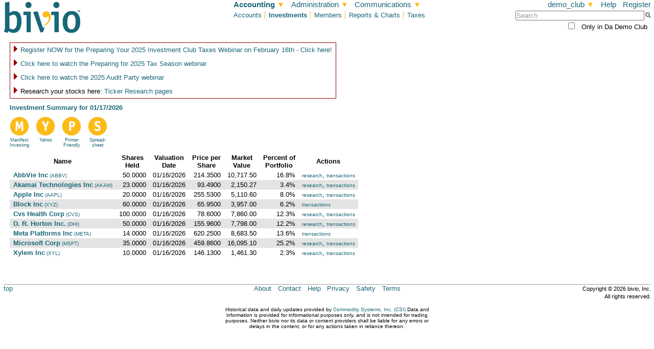

--- FILE ---
content_type: text/html
request_url: https://www.bivio.com/demo_club/accounting/investments
body_size: 15140
content:
<!DOCTYPE html>
<html><head>
<title>Investments - demo_club - bivio Investment Clubs - bivio.com</title><link href="/i/favicon.ico" rel="shortcut icon" type="image/x-icon" /><meta content="telephone=no" name="format-detection" /><link href="/f/css/bootstrap.css" rel="stylesheet" type="text/css" /><meta content="website" property="og:type" /><meta content="bivio" property="og:site_name" /><meta content="https://www.bivio.com/demo_club/accounting/investments" property="og:url" /><style type="text/css">
<!--
/* Copyright (c) 2007-2009 bivio Software,Inc.  All Rights Reserved. */
blockquote,body,dd,div,dl,dt,fieldset,form,h1,h2,h3,h4,h5,h6,input,li,ol,p,pre,td,textarea,th,ul {font-size:100%; padding:0; margin:0;
}
abbr,acronym,fieldset,img {border:0; border-style:none;
}
address,button,caption,cite,code,dfn,em,input,optgroup,optgroup,option,select,strong,textarea,th,var {font-family:inherit; font-size:inherit; font-style:inherit; font-weight:inherit;
}
caption,td,th {text-align:left; font-weight:normal;
}
ol {margin-left:2.5em; list-style-type:decimal;
}
pre {white-space:pre; line-height:100%;
}
table {border-collapse:collapse; border-spacing:0;
}
ul {margin-left:2.5em; list-style-type:disc;
}
a {color:#196678; text-decoration:none;font-weight:normal;font-style:normal;white-space:normal;text-transform:none;font-size:100%;text-align:left;
}
a:hover {color:#CC9900; text-decoration:underline;
}
body {font-family:Verdana,Arial,Helvetica,Geneva,SunSans-Regular,sans-serif; color:#000000; font-size:small; margin-top:0; margin-bottom:0; margin-right:.5em; margin-left:.5em; min-width:50em;
background-color:#FFFFFF;
}
caption {font-weight:bold; text-align:center;
}
code {font-family:"Courier New",Courier,monospace,fixed; font-size:120%;
}
em {font-style:italic;
}
h1,h2,h3,h4,h5,h6 {margin:1ex 0 .5ex 0;
}
h1 {font-size:140%; font-weight:bold;
}
h2 {font-size:130%; font-weight:bold;
}
h3 {font-size:120%; font-weight:bold;
}
h4 {font-size:110%; font-weight:bold;
}
h5 {font-size:100%; font-weight:normal;
}
h6 {font-size:100%; font-weight:normal;
}
p {margin-bottom:1ex;
}
strong {font-weight:bold;
}
table {text-align:left;
}
th {font-weight:bold; text-align:center; padding:.5em;
}
th>a:link,th>a:visited,th>a:active,th>a:hover {font-weight:bold; text-align:center;
}
ol.none,ul.none {list-style-type:none;
}
.left {text-align:left;
}
.acknowledgement {margin:auto;
text-align:center;
margin-bottom:2ex;
}
.acknowledgement .text {border:2px solid;
border-color:#000000;
padding:.5em;
text-align:center;
}
.acknowledgement .text a,div.empty_list a,div.page_error a,form .desc a,form .field_err a,form .form_prose a,form .label_err a,form .label_ok a
form .sep a {text-decoration:underline;
}
.b_align_n {text-align:center;
vertical-align:top;
}
.b_align_ne {text-align:right;
vertical-align:top;
}
.b_align_e {text-align:right;
vertical-align:middle;
}
.b_align_se {text-align:right;
vertical-align:bottom;
}
.b_align_s {text-align:center;
vertical-align:bottom;
}
.b_align_sw {text-align:left;
vertical-align:bottom;
}
.b_align_w {text-align:left;
vertical-align:middle;
}
.b_align_nw {text-align:left;
vertical-align:top;
}
.b_align_n {text-align:center;
vertical-align:top;
}
.b_align_center {text-align:center;
}
.b_align_left {text-align:left;
}
.b_align_right {text-align:right;
}
.b_align_top {vertical-align:top;
}
.b_align_bottom {vertical-align:bottom;
}
.b_literal {white-space:pre-wrap;
}
.trailer {margin:1ex 0;
}
.field .checkbox {padding:0;
margin:0;
}
span.checkbox_label {margin:.5em;
}
td.checkbox {text-align:center;
}
.acknowledgement,.err_title,.field_err,form .desc {width:30em;
}
form .desc,.byline,.msg .forward {margin:.1em 0 0 0;
font-size:85%;
color:#196678;
}
form table.simple {text-align:center;
}
form table.simple td.field  {text-align:left;
vertical-align:top;
}
td.label {vertical-align:top;
}
.field_err,.label_err,.err_title,.err {color:#990000;
}
form .err,form .err_title {font-weight:bold;
}
form .err_title {margin-bottom:1ex;
}
form .field_err {color:#990000; font-size:80%; text-decoration:none;font-weight:normal;font-style:normal;white-space:normal;text-transform:none;font-size:100%;text-align:left;
}
.simple .label_ok,.simple .label_err,.simple .field,form .label_ok,form .label_err,form .field {padding-top:1ex;
padding-bottom:0.5em;
}
form .footer {font-style:italic; font-size:80%;
margin-bottom:1.0em;
}
.simple .label_ok,.simple .label_err,.simple .label,form .label_ok,form .label_err,form .label {text-align:right;
padding-right:.5em;
}
.simple .label_ok,form .label_ok {font-weight:bold; white-space:nowrap;
}
.label_err {vertical-align:middle;
font-style:italic; white-space:nowrap;
}
tr td .line_cell  {padding:0;
}
.list td,.paged_list td {padding:.5em;
}
.list td.paragraph_text,.paged_list td.paragraph_text {white-space:normal;
}
table.dock,table.header,table.footer,table.main {width:100%;
margin:auto;
}
table.dock {margin-top:0;
margin-bottom:1ex;
}
table.main {margin-top:1em;
margin-bottom:1em;
}
td.main_left,td.main_middle,td.main_center,td.main_right {vertical-align:top;
}
table.header {padding-bottom:1ex;
}
td.header_left a.su {background-color:#00FF00;
color:#FFFFFF; font-size:120%;
overflow:hidden;
display:block;
text-align:center;
white-space:normal;
vertical-align:middle;
}
td.header_left {background:url(/i/logo.gif) left no-repeat;
height:62px;
width:151px;
}
td.header_left .logo_su .logo {text-align:left;
display:block;
height:62px;
width:151px;
}
td.header_left .logo_su a.logo:hover {text-decoration:none;
}
td.dock_left {width:35%
}
td.dock_middle {width:30%
}
td.dock_right {width:35%
}
td.dock_center,td.dock_middle {text-align:center;
}
td.dock_right,.dock_right .task_menu {text-align:right;
}
td.dock_left,td.dock_center,td.dock_middle,td.dock_right {vertical-align:top;
}
table.dock a {color:#196678; font-size:120%; white-space:nowrap;
}
td.header_left {width:30%;
text-align:left;
}
td.header_right {width:30%;
text-align:right;
}
td.header_center,td.header_middle {width:40%;
vertical-align:top;
text-align:center;
}
td.header_right {vertical-align:top;
text-align:right;
}
td.footer_left {width:30%;
font-size:100%;
}
td.footer_right {width:30%;
text-align:right;
font-size:100%;
}
td.footer_center,td.footer_middle {width:40%;
}
td.header_center div.nav div.task_menu,td.header_middle div.nav div.task_menu {color:#196678; font-size:120%;
text-align:center;
}
td.header_right {vertical-align:top;
text-align:right;
}
div.main_bottom,div.main_top,div.main_body {width:100%;
}
div.main_top {text-align:right;
}
div.main_top .task_menu,div.main_top .pager {text-align:right;
}
div.main_bottom .pager,div.main_bottom .task_menu {text-align:left;
}
table.footer .task_menu,div.tools .task_menu a,div.tools .task_menu,div.pager {white-space:nowrap; display:inline;
}
div.main_body {width:100%;
text-align:left;
margin-top:.5ex;
margin-bottom:1ex;
}
div.main_top div.topic,div.main_top div.byline,div.main_top div.byline2,div.main_top div.selector,div.main_top div.title {margin-bottom:.5ex;
text-align:left;
}
div.main_top .topic {color:#196678; font-weight:bold;
}
div.main_top div.byline,div.main_top div.byline2  {font-weight:bold;
}
div.main_top div.title {color:#196678; font-weight:bold;
}
div.main_top div.tools {text-align:right;
float:right;
}
div.main_top div.selector {text-align:left;
}
div.alphabetical_chooser {display:inline;
margin-right:1em;
}
.task_menu .selected,.alphabetical_chooser .selected {font-weight:bold;
}
table.footer {}
td.footer_right {text-align:right;
vertical-align:top;
}
td.footer_left {text-align:left;
vertical-align:top;
}
div.want_sep,.task_menu a.want_sep,.pager .next,.pager .list,.alphabetical_chooser a.all,.dock .want_sep,.header_right .want_sep,.tools span.want_sep,.tools div.sep {padding-left:.3em;
margin-left:.3em;
border-left:1px solid;
border-color:#FEBA17;
}
.alphabetical_chooser a.want_sep {margin-left:.2em;
}
.selector,.task_menu_wrapper {position:relative;
}
div.task_menu_wrapper,.tools div.sep {display:inline;
}
.b_prose p,p.b_prose,.prose p,p.prose {margin:1ex 0 1ex 0;
}
.form_prose,.list_prose,.paged_list .empty {text-align:left;
width:40em;
padding-bottom:.5ex;
}
.b_word_break_all {word-break:break-all;
}
form .sep {text-align:left;
font-weight:normal;
padding:.5ex 0 1.5ex 0;
border-top:1px solid;
border-color:#FEBA17;
}
.warn {color:#990000; font-style:italic;
}
.empty_list,.page_error {border:2px solid;
border-color:#990000;
padding:.5em;
width:30em;
text-align:center;
}
pre .text {font-family:"Courier New",Courier,monospace,fixed; font-size:120%;
}
.pager .next,.pager .prev,.pager .list {}
.pager .off {color:#999999;
}
.pager .selected {font-weight:bold;
}
.pager .num {padding-left:0.3em;
}
.tree_list {margin:0;
}
.tree_list .node,.tree_list .node a {white-space:nowrap;
}
.tree_list .node .name {padding-left:4px;
white-space:nowrap;
color:#196678; text-decoration:none;font-weight:normal;font-style:normal;white-space:normal;text-transform:none;font-size:100%;text-align:left;
}
.tree_list .node .sp {padding-left:20px;
}
.tree_list td {padding:.3ex .8em;
}
.b_even_row {background-color:#E4E4E4;
}
.b_odd_row {background-color:#FFFFFF;
}
p {text-align:left;
}
.paged_detail table {padding-top:.5em;
}
.paged_detail td {padding-bottom:1em;
}
.byline,.byline2 {white-space:nowrap;
}
td.item {text-align:left;
}
td.amount_cell {text-align:right;
white-space:nowrap;
}
div.dd_link {font-size:120%; white-space:nowrap;
}
div.dd_menu {display:inline;
position:absolute;
top:3ex;
left:0;
visibility:hidden;
background-color:#FFFFFF;
border:1px solid;
border-color:#196678;
width:15em;
z-index:1000;
}
.tools div.dd_menu a,div.dd_menu a,.tools div.dd_menu a.want_sep,div.dd_menu a.want_sep {background:none;
margin-left:0;
padding:0 .2em;
border-left:none;
}
.tools div.dd_menu a,div.dd_menu a {display:block;
padding:0 .2em;
color:#196678; text-decoration:none;font-weight:normal;font-style:normal;white-space:normal;text-transform:none;font-size:100%;text-align:left;
background-color:#FFFFFF;
text-decoration:none;
text-align:left;
font-weight:normal;
}
div.dd_visible {visibility:visible;
}
div.dd_hidden {visibility:hidden;
}
.tools div.dd_menu a:hover,div.dd_menu a:hover {background-color:#196678;
color:#FFFFFF;
text-decoration:none;
}
input.cb_text {padding-right:20px;
}
input.cb_text::-ms-clear {display:none;
}
div.cb_arrow {cursor:pointer;
display:inline;
position:absolute;
border:1px outset;
border-color:#196678;
color:#000000;
-webkit-user-select:none;
-moz-user-select:none;
border:none;
position:relative;
left:-20px;
white-space:nowrap;
}
div.cb_menu {display:inline;
position:absolute;
visibility:hidden;
background-color:#FFFFFF;
border:1px solid;
border-color:#196678;
width:15em;
max-height:10em;
overflow:auto;
z-index:1000;
padding:0.2ex 0.5ex;
}
div.cb_selected {background-color:#196678;
color:#FFFFFF;
text-decoration:none;
}
div.b_rounded_box {-webkit-border-radius:3px;
-moz-border-radius:3px;
-ms-border-radius:3px;
-o-border-radius:3px;
border-radius:3px;
padding:1ex 1em;
}
form input.disabled {color:#999999;
}
form input.enabled {color:#000000;
}
a.b_thumbnail_popup {border:1pt solid white;
position:relative;
}
a.b_thumbnail_popup:hover {border:1pt solid blue;
}
.b_hide {display:none;
}
img.b_clear_dot {border:none;
width:1px;
height:1px;
}
span.b_progress_img {display:block;
float:left;
border:1px solid;
border-color:#FEBA17;
width:10em;
}
.b_progress_bar span.b_text {padding-left:1em;
}
.b_progress_img img.b_clear_dot {height:1em;
background-color:#196678;
}
span.b_sort_arrow {color:#FEBA17;
}
.italics,.italic {font-style:italic;
}
.bold {font-weight:bold;
}
.underline {text-decoration:underline;
}
span.b_abtest a {margin-left:.5em;
}
span.b_abtest a.selected {font-weight:bold;
}
div.b_mobile_toggler span.selected {font-weight:bold;
}
div.b_mobile_toggler a {}
a.list_action {font-size:85%;
}
img.date_picker {position:relative;
bottom:-0.5ex;
left:0.3ex;
}
div.b_dp_hidden {display:none;
}
div.b_dp_visible {display:block;
}
div.b_dp_month {border:1px solid #888;
background-color:#fff;
font-size:100%;
cursor:default;
position:absolute;
right:-16px;
-webkit-touch-callout:none;
-webkit-user-select:none;
-khtml-user-select:none;
-moz-user-select:none;
-ms-user-select:none;
user-select:none;
}
div.b_dp_holder {display:inline;
position:relative;
left:0.3ex;
z-index:1000;
}
div.b_dp_holder td {padding:0;
margin:0;
}
div.b_dp_cell {padding:0.5ex 1.0ex;
background-color:#fff;
font-size:85%;
text-align:center;
cursor:default;
}
div.b_dp_month_label {background-color:#fff;
font-weight:bold;
font-size:100%;
cursor:default;
}
div.b_dp_arrow {background-color:#ddd;
font-size:100%;
cursor:pointer;
}
div.b_dp_arrow:hover {background-color:#bbb;
}
div.b_dp_dow {background-color:#777;
color:#fff;
}
div.b_dp_active_day:hover {background-color:#bbf;
cursor:pointer;
color:#fff;
}
div.b_dp_weekend {background-color:#e7e7e7;
}
div.b_dp_in_month {width:2ex;
}
div.b_dp_not_in_month {color:#aaa;
font-style:italic;
}
div.b_dp_inactive_day {color:#d2d2d2;
cursor:default;
}
div.b_dp_today {outline:1px solid #f00;
}
div.b_dp_selected {background-color:#88f;
color:#fff;
}
div.blog_title {color:#196678; font-weight:bold;
margin-bottom:1ex;
}
div.blog {margin-left:3em;
}
div.blog div.text {text-align:left;
width:50em;
}
div.blog div.list div.heading {font-size:100%; font-weight:bold;
text-align:left;
margin:1ex 0 0 0;
}
div.blog_byline .blog_img {margin-right:1em;
float:left;
}
div.blog_byline .blog_author {color:#666666;
float:left;
}
div.blog_byline .clear {clear:both;
}
table.b_month_calendar {border:1px solid;
width:70em;
border-color:#DDDDDD;
}
.b_month_calendar td {vertical-align:top;
width:5em;
padding:.5em;
border:1px solid;
border-color:#DDDDDD;
}
.b_month_calendar th {font-size:85%; text-align:center; padding:0 0 .5ex 0;
background-color:#FFFFFF;
}
.b_month_calendar .b_date_this_month,.b_month_calendar .b_date_other_month {background-color:#FFFFFF;
}
.b_month_calendar .b_date_other_month {background-color:#E6E6E6;
}
.b_month_calendar .b_day_of_month {display:block;
float:left;
margin-bottom:.5em;
font-weight:bold;
}
.b_month_calendar .b_date_other_month .b_day_of_month {color:#808080;
}
.b_month_calendar .b_is_today .b_day_of_month {border:1px solid;
border-color:#FF8888;
}
.b_month_calendar a.b_event_name {display:block;
padding-left:2.5em;
font-size:85%; text-align:left;
}
.b_list_calendar td.b_datetime {white-space:nowrap;
}
a.b_day_of_month_create,a.b_day_of_month_create:visited,a.b_day_of_month_create:link {display:block;
margin:auto;
width:5em;
padding:.5ex .5em;
color:#FFFFFF; font-size:85%; text-decoration:none; white-space:nowrap;
text-align:center;
}
.b_date_other_month a.b_day_of_month_create,.b_date_other_month a.b_day_of_month_create:visited,.b_date_other_month a.b_day_of_month_create:link {color:#E6E6E6;
}
a.b_day_of_month_create:active,a.b_day_of_month_create:hover,.b_date_other_month a.b_day_of_month_create:active,.b_date_other_month a.b_day_of_month_create:hover {color:#CC9900; font-size:85%; text-decoration:none; white-space:nowrap;
}
.hidden_file_field {display:none;
}
.visible_file_field {display:table-row;
}
.msg {margin-top:1ex;
margin-bottom:1ex;
}
.msg_sep {height:3ex;
}
.msg .text_plain {font-family:"Courier New",Courier,monospace,fixed; font-size:120%;
}
.msg pre {white-space:pre-line;
}
.msg .attachment {margin-top:2ex;
border-top:1px dashed;
border-color:#FEBA17;
padding-top:1ex;
}
.msg .attachment .download .label {margin-right:.5em;
}
.msg .parts .forward,.msg .parts .byline {margin-top:1ex;
margin-bottom:1ex;
}
.msg .parts .byline {color:#000000; font-size:120%; font-weight:bold;
}
.msg .byline .date {display:inline;
}
.msg .parts {border-top:2px solid;
border-left:2px solid;
padding-left:1em;
padding-bottom:1em;
border-color:#196678;
}
.msg .parts .forward .label {padding-right:.5em;
}
.msg .parts {margin-bottom:1em;
}
.msg .actions .task_menu a.want_sep {background:none;
border:none;
padding-left:0;
margin-left:2em;
}
.msg .actions {background-color:#E4E4E4;
width:40em;
}
.msg .actions .rounded_box_body  {margin:1ex 1em;
}
.msg_compose .textarea .label {vertical-align:top;
}
td.b_msg_summary {width:50em;
}
.b_msg_summary div.b_excerpt {font-weight:normal; text-decoration:none; width:50em;
}
.b_msg_summary .byline,.b_msg_summary .date {display:inline;
}
.b_msg_summary span.author,.b_msg_summary div.date {padding-right:1em;
}
.b_msg_summary div.byline {font-weight:normal; text-decoration:none;
}
td.vote_count {text-align:center;
}
table.task_log .super_user {color:#00FF00;
}
div.user_state {vertical-align:top;
text-align:right;
display:inline;
white-space:nowrap;
}
div.user_state a {font-size:120%; white-space:nowrap;
}
.help_wiki {background-color:#6B9FEA;
}
.help_wiki table {font-size:100%;
}
.help_wiki .tools {text-align:right;
padding-top:.5ex;
padding-right:.5em;
float:right;
}
.help_wiki .tools a {font-size:95%;
}
.help_wiki .tools .edit {padding-right:.5em;
}
body.help_wiki_iframe_body {margin:0;
min-width:0;
font-size:small;
}
.help_wiki_iframe {background-color:#6B9FEA;
position:absolute;
visibility:hidden;
right:.5em;
width:41em;
z-index:1;
}
a.help_wiki_open,a.help_wiki_page,a.help_wiki_add {font-size:120%; white-space:nowrap;
}
.help_wiki .header {padding-bottom:.5ex;
font-size:140%; font-weight:bold; text-transform:uppercase;
}
.help_wiki .header,.help_wiki .help_wiki_body {text-align:left;
padding-right:.5em;
padding-left:.5em;
}
.help_wiki .footer {padding-top:.5ex;
padding-bottom:.5ex;
text-align:center;
}
.help_wiki .help_wiki_body {font-size:95%;
}
body.b_help_wiki td.main_right,body.b_help_wiki td.main_left {width:32em;
}
div.wiki {width:40em;
padding-top:.5ex;
padding-bottom:.5ex;
}
.wiki .b_prose,.wiki .prose {margin:1ex 0 1ex 0;
}
.same,.different {width:100%;
float:left;
position:relative;
}
.same {background-color:#F2F2F2;
}
.different {padding:1ex 0 0 0;
background-color:#E6E6E6;
}
.different .top {padding:1ex 0 1ex 0;
background-color:#FFFF99;
}
.different .bottom {padding:1ex 0 1ex 0;
background-color:#33FF66;
}
div.b_main_errors {margin-left:1em;
}
div.b_main_errors * {color:#990000; font-weight:bold;
}
.b_main_errors .b_entity {margin-left:1em;
}
.b_main_errors .b_item {margin-left:2em;
}
.cke_toolbar {display:none;
}
td.header_right form.search {margin-top:1ex;
}
td.header_right form.search input.enabled,td.header_right form.search input.disabled  {padding-right:20px;
}
td.header_right form.search input.go {border:none;
position:relative;
left:-20px;
margin-right:-15px;
-moz-box-shadow:0px 0px 0px 0px;
-webkit-box-shadow:0px 0px 0px 0px;
box-shadow:0px 0px 0px 0px;
-webkit-border-radius:0px;
-moz-border-radius:0px;
-ms-border-radius:0px;
-o-border-radius:0px;
border-radius:0px;
vertical-align:text-bottom;
white-space:nowrap;
}
form.search div.b_realm_only {padding-top:.5ex;
text-align:right;
}
form.search div.b_realm_only input {margin-right:.5em;
}
table.b_search_results td a:hover span.title {color:#CC9900; text-decoration:underline;
}
table.b_search_results td a span.title {display:block;
margin-bottom:.3ex;
color:#000000; font-weight:bold;
}
table.b_search_results td a span.excerpt {display:block;
margin-bottom:.5ex;
color:#000000; font-weight:normal; text-decoration:none; width:50em;
}
table.b_search_results td div.byline {margin-bottom:1ex;
color:#666666; font-weight:normal; text-decoration:none;
}
table.b_search_results td div.byline span.author {margin-right:1em;
}
table.b_search_results div.date {display:inline;
margin-right:1em;
}
table.b_search_results div.uri {display:inline;
margin-right:1em;
}
table.b_search_results tr.b_even_row,table.b_search_results tr.b_odd_row {background-color:#FFFFFF;
}
.NO-MATCH div.main_top div.title {display:none;
}
div.main_body {min-height:300px;
}
th {padding:.3ex .5em;
}
textarea {padding-left:1px;
}
td.dock_left a.su {background-color:#00FF00;
color:#FFFFFF; font-size:120%;
overflow:hidden;
display:block;
text-align:center;
white-space:normal;
vertical-align:middle;
}
td.dock_left {padding-top:5px;
background:url(/i/logo.gif) left no-repeat;
height:62px;
width:151px;
}
td.dock_left .logo_su .logo {text-align:left;
display:block;
height:62px;
width:151px;
}
td.header_left {display:none;
}
td.dock_left .logo_su a.logo:hover {text-decoration:none;
}
table.dock .want_sep {padding-left:.5em;
margin-left:.5em;
border:none;
}
td.dock_left,td.dock_right {width:25%;
white-space:nowrap;
}
td.dock_center {width:50%;
margin:auto;
text-align:center;
}
td.dock_center div.task_menu {text-align:center;
white-space:nowrap;
}
td.dock_center div.task_menu a {white-space:nowrap;
}
form.search {margin-top:.5ex;
}
td.main_left,td.main_center,td.main_right {padding:0 1em;
}
div.main_bottom {clear:both;
}
td.footer_right,td.footer_center,td.footer_left {padding-bottom:7ex;
}
td.s_size,td.s_date {text-align:right;
white-space:nowrap;
}
td.s_form_value {white-space:nowrap;
}
.s_normal_wrap {white-space:normal; !important
}
td.s_form_label {text-align:right;
vertical-align:top;
white-space:nowrap;
}
table.s_wide_table {border:none;
padding:0;
width:100%;
}
td.s_top_cell {vertical-align:top;
}
td.list_action,.s_smaller {font-size:80%;
}
.s_bold {font-weight:bold;
}
table.s_rfc822_header td {padding-bottom:.5ex;
}
table.s_rfc822_header td.s_name {vertical-align:top;
padding-right:.5em;
font-size:80%; text-align:right;
}
table.s_rfc822_header td.s_value {vertical-align:top;
font-weight:bold; font-size:80%; text-align:left;
}
div.s_mail_text_plain {width:40em;
white-space:pre-wrap;
}
td.s_mail_part {padding-top:1ex;
padding-bottom:2ex;
}
td.s_attachment_ops {border-top:1px solid;
border-color:#FEBA17;
}
td.s_attachment_ops td {padding-right:.5em;
padding-top:.5ex;
}
td.s_attachment_ops td.s_download,td.s_attachment_ops td.want_sep {border-left:.2ex solid;
border-color:#FEBA17;
padding-left:.5em;
}
td.s_attachment_ops
th.s_left_heading,th.s_left_heading a {text-align:left;
white-space:nowrap;
}
td.s_name,td.s_name a,td.s_list_actions,td.s_list_actions a {white-space:nowrap;
}
table.s_footer_grid {width:100%;
}
td.s_footer_middle table.s_footer_middle {border-top:solid 1px;
border-color:#999999;
}
tr.s_footer_preferences {width:100%;
}
td.s_footer_preferences {white-space:nowrap;
padding:2ex 0 1ex 0;
}
td.s_edit_preferences {white-space:nowrap;
padding-right:2em;
}
table.s_edit_preferences {padding:5px;
}
td.s_top_holdings {text-align:left;
white-space:nowrap;
}
td.s_footer_bottom table {width:100%;
margin-top:1ex;
}
.s_footer_bottom .s_footer_copyright {width:50%;
text-align:right;
white-space:nowrap;
}
td.s_footer_data_disclaimer {padding-top:2ex;
width:100%;
}
div.s_data_disclaimer {font-size:80%;
width:40em;
text-align:center;
margin:auto;
}
.s_footer_middle .s_footer_copyright {width:35%;
text-align:right;
white-space:nowrap;
}
td.s_footer_middle table {width:100%;
margin-top:.5ex;
}
td.s_footer_middle a.s_footer_menu {margin-right:1em;
}
td.s_footer_middle table td.s_footer_links {vertical-align:top;
text-align:center;
margin:auto;
width:50%;
}
td.s_footer_middle .s_footer_links a {white-space:nowrap;
margin-left:.5em;
margin-right:.5em;
}
td.s_footer_middle td.s_footer_copyright,td.s_footer_middle td.s_footer_top_link {vertical-align:top;
width:25%
}
td.s_footer_middle td.s_footer_copyright {white-space:nowrap;
text-align:right;
}
div.s_page_heading {display:inline;
color:#196678; font-weight:bold;
}
div.s_quota_bar {float:right;
}
span.s_menu_moved {font-size:140%;
}
td.header_center {text-align:center;
}
table.s_table,table.s_multi_columned {margin:left;
}
table.s_multi_columned td {padding:1ex;
}
.s_realm_name {color:#196678; font-weight:bold;
}
.s_realm_chooser_text {}
.s_detail_chooser {color:#196678; font-weight:bold;
}
body.s_report div.main_body table td,body.s_report div.main_body table th,table.s_table th,table.s_table td {padding:.4ex .5em .4ex .5em;
}
table.s_descriptive_page,div.s_descriptive_page {width:50em;
}
table.s_tax_heading {width:60em;
}
div.main_top div.title div.s_attachment_title {color:black;
}
body.s_report div.main_body table.s_attachment_table td {padding:0;
}
table.s_tax_heading td {padding-bottom:1ex;
}
table.s_descriptive_page textarea {white-space:pre-wrap;
}
table.s_descriptive_page p,table.s_descriptive_page blockquote {padding-bottom:1ex;
}
table.s_page_main,table.s_page_with_profile {width:100%;
}
td.s_page_main,td.s_profile_box {vertical-align:top;
}
td.s_page_main {padding-right:2em;
}
td.s_scene_cell {text-align:left;
vertical-align:top;
width:100%;
padding-bottom:1.5ex;
}
td.s_scene_cell table.s_realm_notice_list {border:1px solid;
border-color:#990000;
text-align:center;
}
td.s_scene_cell table.s_realm_notice_list td.s_item {padding:1ex .5em 1ex 0;
}
td.s_scene_cell table.s_realm_notice_list td.s_indicator {padding-left:.5em;
width:7px;
}
table.s_realm_notice_list td {padding-right:0.5em;
}
table.s_realm_notice_list tr.b_even_row {background-color:#FFFFFF;
}
a.s_bivio_buck_ad {font-size:120%;
display:block;
margin-bottom:1ex;
}
td.s_profile_box {width:10em;
border:1px solid;
border-color:#FEBA17;
padding:1ex 1em;
}
div.s_profile_title {color:#196678; font-weight:bold; font-size:120%; text-align:center;
margin-bottom:.5ex;
}
div.s_disclaimer {width:40em;
margin:0 5em;
text-align:center;
color:#009999; font-size:80%;
}
div.s_profile_bio {margin:1ex 0;
}
table.s_single_ledger td {padding:3px;
}
div.s_mail_support_item,table.s_task_grid,div.s_task_list_item {margin-left:1.5em;
}
table.s_google_search td.s_google_icon {padding-right:1em;
}
td.s_google_search_input {width:13em;
}
div.s_mail_support_item {margin:1ex;
}
table.s_task_grid td {width:25%;
padding:.3ex;
}
td.s_task_grid_group a {font-weight:bold;
font-size:100%;
}
td.s_task_grid_action a {font-size:80%;
}
div.s_task_list_heading {margin-top:1ex;
color:#196678; font-weight:bold;
}
div.s_task_list_item {margin-top:1ex;
}
div.s_mail_support div.s_page_heading {margin-top:2ex;
}
div.s_heading {color:#196678; font-weight:bold;
margin-bottom:2ex;
}
div.s_mail_support div.s_header {margin-top:1ex;
}
table.s_form_fields {text-align:left;
}
span.s_error,td.s_error {color:#990000; font-weight:bold;
}
div.s_form_field_error {color:#990000; font-weight:bold;
}
table.s_action_grid td {padding:.5ex;
}
table.s_action_grid td.s_label {text-align:right;
}
table.s_action_grid td.s_value {text-align:left;
}
body.s_report div.main_body table.b_align_center {text-align:center;
margin:auto;
}
body.s_report td.dock_left {background:none;
height:auto;
width:auto;
color:#196678; font-weight:bold; font-size:120%;
}
body.s_report div.main_body table td.line_cell,td.s_scene_cell table.s_table td.line_cell {padding:0;
display:none;
}
tr.b_footer_row td {font-weight:bold;
}
span.dd_arrow {color:#FEBA17;
}
td.dock_center div.task_menu div.task_menu a {display:inline;
}
td.dock_center div.dd_menu {border:none;
width:auto;
background:none;
}
td.dock_center div.dd_menu a {display:block;
}
td.dock_center div.s_sub_menu div.task_menu a {padding:0 .5em 0 0;
margin:0;
}
td.dock_center div.s_sub_menu div.task_menu a.want_sep {border-left:.2ex solid;
border-color:#FEBA17;
padding-left:.5em;
}
td.dock_center div.want_sep div.task_menu {padding-left:.5em;
}
td.dock_center .task_menu .selected a.dd_link,td.dock_center .task_menu a.selected {font-weight:bold;
}
td.dock_center div.dd_menu a:hover {background-color:#FFFFFF;
color:#196678; text-decoration:underline;
}
div.s_action_bar a:hover {text-decoration:none;
}
table.s_action_bar {float:left;
}
table.s_action_bar td {vertical-align:top;
text-align:center;
padding-right:1em;
width:2em;
}
a.s_action_button {vertical-align:top;
}
a.s_action_button img {display:block;
margin:auto;
}
a.s_action_button span.s_text {display:block;
color:#196678; font-size:70%; white-space:normal; text-align:center;
}
div.s_prev_next_bar {vertical-align:top;
white-space:nowrap; text-align:right;
}
div.s_prev_next_bar span.want_sep {border-right:.2ex solid;
border-color:#FEBA17;
padding-right:.5em;
}
div.s_prev_next_bar a,div.s_prev_next_bar form {padding-left:.5em;
}
div.s_pager,div.s_pager form {display:inline;
}
div.s_pager input {margin:0 .5em;
}
a.s_action_button span.s_text {margin-top:.6ex;
color:#196678; font-size:70%; white-space:normal; text-align:center;
}
body {font-size:80%;
}
div.s_report_footnote {width:60em;
font-size:80%;
margin:1ex;
}
table.s_share_and_price td {padding-right:0.5em;
}
div.s_byline,div.s_subject {color:#196678; font-weight:bold;
}
table.s_report_list td {padding:0 1ex;
}
table.s_top_holdings,table.s_club_home_pages {margin-bottom:1em;
}
table.s_top_holdings td {padding:0 1em 0.5ex 0;
}
table.s_club_home_pages td {padding:0;
}
table.s_top_holdings .b_even_row,table.s_top_holdings .b_odd_row,table.s_club_home_pages .b_even_row,table.s_club_home_pages .b_odd_row {background-color:#FFFFFF;
}
div.f8949_review td.s_list_actions {vertical-align:top;
}
table.s_table .s_underline td {border-bottom:1px solid;
}
.s_subtotal {font-weight:bold;
text-align:right;
font-size:90%;
}
tr.s_subtotal td {font-weight:bold;
text-align:right;
}
tr.b_footer_row td select {font-weight:normal;
font-size:80%;
}
.b_super_user_feature {background-color:#00FF00;
color:black;
}
.defaultsink {position:absolute; left:-100%;
}
div.s_custom_submit {text-align:center;
}
table.s_tax_steps h3 {margin:0;
white-space:nowrap;
}
table.s_tax_steps tr.s_tax_step_disabled {color:#CCCCCC;
}
table.s_tax_steps td {padding-top:1em;
vertical-align:middle;
}
tr.s_tax_step_heading td {padding-right:1em;
}
td.s_tax_step_heading {width:100%;
}
table.s_tax_step_content {margin-left:4em;
width:38em;
}
table.s_tax_step_content td {padding:0.5em 0;
}
table.s_efile_option td {text-align:center;
}
table.s_efile_option_selected {background:#EAEAEA;
}
table.s_efile_extension {margin-left:2.5em;
}
.s_tax_step_arrow {margin-left:-2em;
}
.s_tax_step_arrow_large {font-size:150%;
}
.s_tax_step_arrow_placeholder {width:2.5em;
}
.s_choice_read_only {color:#999999;;
}
table.s_efile_pref_table td {margin:1em;
}
table.s_efile_pref_table td {padding:0.5em;
}
table.s_efile_pref_table div.s_heading {margin:2ex 0 0 0;
}
table.s_efile_pref_table div.standard_submit {padding:0.5em;
}
.s_service_note {font-style:italic;
}
.s_efile_states {font-weight:bold;
}
.s_efile_steps_header {font-size:105%;
}
a.s_efile_auth {margin-left:1.5em;
}
td.s_efile_auth_link {width:100%;
}
table.s_efile_acks td {padding:0.5em 1em 1em 0;
vertical-align:top;
text-align:left;
color:#990000;;
}
tr.s_efile_acks_title td {text-align:center;
}
div.s_efile_submission_card {padding:0.75em;
border-style:solid;
}
div.s_efile_in_progress {border-width:1px;
border-color:#999999;;
}
div.s_efile_accepted,.s_efile_delayed {border-width:2px;
border-color:#009999;;
}
div.s_efile_rejected {border-width:2px;
border-color:#D58A8A;;
}
div.s_efile_amend_card {padding:1em 1.5em;
border:2px dotted #999;
background:#f2f2f2;
}
table.s_efile_status td {padding:0.25em 0.75em;
}
table.s_efile_status td.s_status_field {white-space:nowrap;
}
table.s_efile_status td.s_status_value {width:100%;
}
table.s_efile_status td.s_efile_submission_type {font-weight:bold;
padding-bottom:1.5em;
}
span.s_efile_submission_status {font-weight:bold;
}
span.s_efile_in_progress {}
span.s_efile_accepted {color:#009999;;
}
span.s_efile_rejected {color:#990000;;
}
div.s_tax_selector {padding-right:0.5em;
padding-bottom:0.5em;
padding-top:1ex;
}
div.s_tax_selector select {text-align:right;
}
.s_hidden_field {display:none;
}
.simple td.label_ok {font-weight:normal;
}
.simple td.label_err {padding-top:2em;
font-style:normal;
color:inherit;
}
div.field_err {font-weight:bold;
}
blockquote {padding:1em 2ex;
}
div.popup div.wiki {width:40em;
}
div.s_social_links {text-align:center;
margin-bottom:3ex;
}
div.s_social_links img {border-radius:6px;
margin:1ex;
}
table.s_landing_page {width:70em;
}
div.s_landing_topquote {font-family:Arial,Helvetica,sans-serif;
font-size:xx-large;
font-style:italic;
font-weith:bold;
text-align:center;
margin:1ex 1em;
}
div.s_landing_heading {font-family:Arial,Helvetica,sans-serif;
font-size:large;
font-style:italic;
font-weith:bold;
text-align:center;
padding:5px 15px;
}
.s_landing_page form table {margin:0 auto;
}
div.s_slide_out {background-color:#FFFFFF;
padding:0 20px;
width:250px;
min-height:240px;
border:3px solid #156679;
border-radius:5px;
}
div.s_slide_out p {line-height:normal;
}
div.mlp_warning {background-color:#FFC4C4;
font-weight:bold;
display:inline;
}
.s_whats_this {white-space:nowrap;
}
div.s_option_info_link {margin-top:2em;
font-size:80%;
}
div.s_ny_popup {border:3px solid #156679;
border-radius:5px;
margin:2em;
padding:1em;
width:30em;
box-shadow:0 5px 5px grey;
}
div.s_ny_popup_button {text-align:right;
margin-right:2em;
}
span.s_highlight {background-color:yellow;
}
div.s_modal_header {border-radius:6px 6px 0 0;
background-color:#E4E4E4;
}
div.s_f8453 {position:relative;
font-family:monospace;
font-size:16px;
box-shadow:0 8px 12px 0 rgba(0,0,0,0.4),0 0 20px 0 rgba(0,0,0,0.4);
}
div.s_f8453_2022 {background-image:url(/i/f8453-PE-2022.png);
width:1150px;
height:1245px;
}
div.s_f8453_2023 {background-image:url(/i/f8453-PE-2023.png);
width:1150px;
height:1245px;
}
div.s_f8453_2024 {background-image:url(/i/f8453-PE-2024.png);
width:1150px;
height:1254px;
}
div.s_f8453_club_name {position:absolute;
left:40px;
top:184px;
}
div.s_f8453_club_ein {position:absolute;
left:1012px;
top:184px;
}
div.s_f8453_gross_receipts {position:absolute;
left:1096px;
top:256px;
}
div.s_f8453_gross_profit {position:absolute;
left:1096px;
top:305px;
}
div.s_f8453_business_income {position:absolute;
left:1096px;
top:353px;
}
div.s_f8453_real_estate_income {position:absolute;
left:1096px;
top:401px;
}
div.s_f8453_rental_income {position:absolute;
left:1096px;
top:448px;
}
div.s_f8453_date {position:absolute;
left:599px;
top:714px;
}
div.s_f8453_member_title {position:absolute;
left:712px;
top:714px;
}
div.s_ca8453 {position:relative;
font-family:monospace;
font-size:16px;
box-shadow:0 8px 12px 0 rgba(0,0,0,0.4),0 0 20px 0 rgba(0,0,0,0.4);
}
div.s_ca8453_2023 {background-image:url(/i/ca8453-P-2023.png);
width:1150px;
height:3000px;
}
div.s_ca8453_2024 {background-image:url(/i/ca8453-P-2024.png);
width:1224px;
height:3168px;
}
div.s_ca8453_2023 div.s_ca8453_club_name {position:absolute;
left:40px;
top:136px;
}
div.s_ca8453_2023 div.s_ca8453_club_ein {position:absolute;
left:1012px;
top:136px;
}
div.s_ca8453_2023 div.s_ca8453_total_income {position:absolute;
left:1096px;
top:196px;
}
div.s_ca8453_2023 div.s_ca8453_ordinary_income {position:absolute;
left:1096px;
top:220px;
}
div.s_ca8453_2023 div.s_ca8453_tax_due {position:absolute;
left:1096px;
top:244px;
}
div.s_ca8453_2023 div.s_ca8453_refund {position:absolute;
left:1096px;
top:268px;
}
div.s_ca8453_2023 div.s_ca8453_date {position:absolute;
left:510px;
top:952px;
}
div.s_ca8453_2023 div.s_ca8453_member_title {position:absolute;
left:678px;
top:952px;
}
div.s_ca8453_2024 div.s_ca8453_club_name {position:absolute;
left:75px;
top:233px;
}
div.s_ca8453_2024 div.s_ca8453_club_ein {position:absolute;
right:75px;
top:233px;
}
div.s_ca8453_2024 div.s_ca8453_total_income {position:absolute;
right:75px;
top:290px;
}
div.s_ca8453_2024 div.s_ca8453_ordinary_income {position:absolute;
right:75px;
top:314px;
}
div.s_ca8453_2024 div.s_ca8453_tax_due {position:absolute;
right:75px;
top:338px;
}
div.s_ca8453_2024 div.s_ca8453_refund {position:absolute;
right:75px;
top:362px;
}
div.s_ca8453_2024 div.s_ca8453_date {position:absolute;
left:549px;
top:1048px;
}
div.s_ca8453_2024 div.s_ca8453_member_title {position:absolute;
left:715px;
top:1048px;
}
div.s_co8454 {position:relative;
font-family:monospace;
font-size:16px;
box-shadow:0 8px 12px 0 rgba(0,0,0,0.4),0 0 20px 0 rgba(0,0,0,0.4);
}
div.s_co8454_2023 {background-image:url(/i/co8454-2023.png);
width:1150px;
height:1511px;
}
div.s_co8454_2024 {background-image:url(/i/co8454-2024.png);
width:1224px;
height:1584px;
}
div.s_co8454_2023 div.s_co8454_tax_year {position:absolute;
left:723px;
top:256px;
}
div.s_co8454_2024 div.s_co8454_tax_year {position:absolute;
left:759px;
top:287px;
}
div.s_co8454_2023 div.s_co8454_partnership_checkbox {position:absolute;
left:564px;
top:329px;
}
div.s_co8454_2024 div.s_co8454_partnership_checkbox {position:absolute;
left:514px;
top:363px;
}
div.s_co8454_2023 div.s_co8454_club_name {position:absolute;
left:48px;
top:422px;
}
div.s_co8454_2024 div.s_co8454_club_name {position:absolute;
left:78px;
top:457px;
}
div.s_co8454_2023 div.s_co8454_club_ein {position:absolute;
left:1012px;
top:566px;
}
div.s_co8454_2024 div.s_co8454_club_ein {position:absolute;
right:78px;
top:600px;
}
div.s_co8454_2023 div.s_co8454_club_street {position:absolute;
left:47px;
top:638px;
}
div.s_co8454_2024 div.s_co8454_club_street {position:absolute;
left:78px;
top:672px;
}
div.s_co8454_2023 div.s_co8454_club_city {position:absolute;
left:638px;
top:638px;
}
div.s_co8454_2024 div.s_co8454_club_city {position:absolute;
left:667px;
top:672px;
}
div.s_co8454_2023 div.s_co8454_club_state {position:absolute;
left:925px;
top:638px;
}
div.s_co8454_2024 div.s_co8454_club_state {position:absolute;
left:955px;
top:672px;
}
div.s_co8454_2023 div.s_co8454_club_zip {position:absolute;
left:1059px;
top:638px;
}
div.s_co8454_2024 div.s_co8454_club_zip {position:absolute;
right:78px;
top:672px;
}
div.s_co8454_2023 div.s_co8454_total_income {position:absolute;
left:1096px;
top:712px;
}
div.s_co8454_2024 div.s_co8454_total_income {position:absolute;
right:78px;
top:748px;
}
div.s_co8454_2023 div.s_co8454_taxable_income {position:absolute;
left:1096px;
top:760px;
}
div.s_co8454_2024 div.s_co8454_taxable_income {position:absolute;
right:78px;
top:796px;
}
div.s_co8454_2023 div.s_co8454_colorado_tax {position:absolute;
left:1096px;
top:808px;
}
div.s_co8454_2024 div.s_co8454_colorado_tax {position:absolute;
right:78px;
top:844px;
}
div.s_co8454_2023 div.s_co8454_colorado_tax_withheld {position:absolute;
left:1096px;
top:856px;
}
div.s_co8454_2024 div.s_co8454_colorado_tax_withheld {position:absolute;
right:78px;
top:892px;
}
div.s_co8454_2023 div.s_co8454_date {position:absolute;
left:1009px;
top:1022px;
}
div.s_co8454_2024 div.s_co8454_date {position:absolute;
right:78px;
top:1057px;
}
div.s_co8454_2023 div.s_co8454_not_prepare_checkbox {position:absolute;
left:636px;
top:1169px;
}
div.s_co8454_2024 div.s_co8454_not_prepare_checkbox {position:absolute;
left:671px;
top:1203px;
}
div.s_pa8453 {position:relative;
font-family:monospace;
font-size:16px;
box-shadow:0 8px 12px 0 rgba(0,0,0,0.4),0 0 20px 0 rgba(0,0,0,0.4);
}
div.s_pa8453_2024 {background-image:url(/i/pa8453-2024.png);
width:1224px;
height:1584px;
}
div.s_pa8453_tax_year_begin {position:absolute;
left:406px;
top:152px;
}
div.s_pa8453_tax_year_end {position:absolute;
left:616px;
top:152px;
}
div.s_pa8453_tax_year {position:absolute;
left:751px;
top:152px;
}
div.s_pa8453_club_ein {position:absolute;
right:78px;
top:155px;
}
div.s_pa8453_club_name {position:absolute;
left:77px;
top:197px;
}
div.s_pa8453_club_street {position:absolute;
left:77px;
top:239px;
}
div.s_pa8453_club_city {position:absolute;
left:753px;
top:239px;
}
div.s_pa8453_club_state {position:absolute;
left:968px;
top:239px;
}
div.s_pa8453_club_zip {position:absolute;
right:78px;
top:239px;
}
div.s_pa8453_net_income_2d {position:absolute;
right:78px;
top:308px;
}
div.s_pa8453_net_income_2h {position:absolute;
right:78px;
top:338px;
}
div.s_pa8453_total_other_income {position:absolute;
right:78px;
top:368px;
}
div.s_pa8453_tax_withheld {position:absolute;
right:78px;
top:398px;
}
div.s_pa8453_corporate_tax_withheld {position:absolute;
right:78px;
top:428px;
}
div.s_pa8453_date {position:absolute;
left:581px;
top:909px;
}
div.s_pa8453_title {position:absolute;
left:700px;
top:909px;
}
div.s_pa8453_ssn {position:absolute;
right:78px;
top:909px;
}
div.s_pa8453_user_street {position:absolute;
left:170px;
top:950px;
}
div.s_pa8453_user_city {position:absolute;
left:700px;
top:950px;
}
div.s_pa8453_user_state {position:absolute;
left:917px;
top:950px;
}
div.s_pa8453_user_zip {position:absolute;
right:78px;
top:950px;
}
div.s_f7004 {position:relative;
font-family:monospace;
font-size:16px;
box-shadow:0 8px 12px 0 rgba(0,0,0,0.4),0 0 20px 0 rgba(0,0,0,0.4);
}
div.s_f7004_2024 {background-image:url(/i/f7004-2024.png);
width:1224px;
height:1584px;
}
div.s_f7004_club_name {position:absolute;
left:180px;
top:194px;
}
div.s_f7004_club_ein {position:absolute;
right:80px;
top:194px;
}
div.s_f7004_street {position:absolute;
left:180px;
top:243px;
}
div.s_f7004_city_state_zip {position:absolute;
left:180px;
top:291px;
}
div.s_f7004_form_code {position:absolute;
right:80px;
top:363px;
}
div.s_f7004_calendar_year {position:absolute;
left:438px;
top:1035px;
}
div.s_f7004_total_tax {position:absolute;
right:120px;
top:1131px;
}
div.s_f7004_total_payments {position:absolute;
right:120px;
top:1180px;
}
div.s_f7004_balance_due {position:absolute;
right:120px;
top:1228px;
}
div.s_nytr579 {position:relative;
font-family:monospace;
font-size:16px;
box-shadow:0 8px 12px 0 rgba(0,0,0,0.4),0 0 20px 0 rgba(0,0,0,0.4);
}
div.s_nytr579_2024 {background-image:url(/i/nytr579-2024.png);
width:1224px;
height:1584px;
}
div.s_nytr579_club_name {position:absolute;
left:58px;
top:217px;
}
div.s_nytr579_return_type {position:absolute;
left:624px;
top:248px;
}
div.s_nytr579_amount_owed {position:absolute;
right:55px;
top:659px;
}
div.s_nytr579_date {position:absolute;
left:923px;
top:1072px;
}
div.s_nytr579_title {position:absolute;
left:648px;
top:1120px;
}
.s_new_feature {color:#196678;;
font-size:1.3em;
font-weight:bold;
}
.s_new_feature_smaller {color:#196678;;
font-weight:bold;
}
div.s_locked_out_heading {color:#990000;;
font-size:xx-large;
font-weight:bold;
}
td.s_footer_report_site_root {text-align:right;
}
div.s_plotly_title {display:none;
}
div.s_plotly_plot {width:85em;
}
div.main_top div.title div.print {display:none;
}
.js-plotly-plot .plotly .cursor-crosshair {cursor:unset;
}
/* Bootstrap override */
.btn {min-width:8em;
}
@media print {td.s_footer_preferences,td.s_footer_report_back,div.s_report_dock_right,div.s_no_print,div.main_top div.title div.normal {display:none;
}
div.s_plotly_title,div.s_print_break {break-before:page;
}
div.s_plotly_title,div.main_top div.title div.print {display:block;
}
div.s_plotly_title div.title,div.main_top div.title div.print {color:#196678; font-weight:bold;
}
}
.s_home_body {width:80.5em;
text-align:left;
line-height:1.4em;
}
.s_home_body_percentage {width:80%;
text-align:left;
line-height:1.4em;
}
.s_h1_white{color:#FFFFFF;
}
.s_home_welcome{font-size:140%;
color:black;
border-bottom-style:solid;
border-bottom-color:#196678;
border-bottom-width:3px;
font-weight:bold;
margin-bottom:.5em;
width:57em;
}
.s_visited_links{a:link:black;
}
.s_underlined_links{text-decoration:underline;
}
.s_sup {margin-left:-.5em;
font-size:80%;
}
.s_sup_footnotes {font-size:70%;
}
.s_normal {font-weight:normal;
font-style:normal;
}
.s_sup_links {font-size:80%;
color:#196678;
}
.s_testimonial_quote {font-size:1.1em;
font-style:italic;
color:#196678;
margin-bottom:.2em;
}
.s_testimonial_list{list-style-type:none;
}
.s_ol_small_letter{list-style-type:lower-alpha;
}
.s_start_club{font-size:120%;
color:black;
border-bottom:3px solid #196678;
font-weight:bold;
margin-bottom:.5em;
width:35em;
}
.s_limit_width {width:40em;
}
div.main_body {#  align:center;
}
div.wiki {#  margin-right:auto;
#  margin-left:auto;
width:80.5em;
}
.s_hp_ad{# float:right;
width:90%;
margin-right:auto;
margin-left:3.5em;
padding-bottom:1em;
}
.s_company_page_pictures{padding-right:2em;
padding-bottom:2em;
padding-left:2em;
}
.s_Trefis_link{padding-top:3em;
padding-bottom:2em;
margin-left:20em;
}
/*Home Page Left Column*/
.s_home_left {width:15.5em;
float:left;
margin-right:.5em;
}
.s_login_button {text-align:left;
}
.s_home_login {border:1px solid #196678;
padding-left:1em;
padding-right:.5em;
padding-bottom:.5em;
margin-bottom:1em;
background:#FFF3B2;
}
.s_home_login1 {background:#006b6e;
margin-bottom:2em;
}
.s_home_mini_div {width:97%;
text-align:left;
}
.s_home_mini_div_text {margin-top:.5em;
font-size:110%;
padding-bottom:1em;
color:#196678;
line-height:1.4em;
}
.s_home_testimonials {font-size:90%;
font-style:italic;
color:black;
margin-top:2em;
}
.s_services_testimonials {font-style:italic;
padding-top:1em;
}
div.s_news_article,.s_home_news .item {line-height:1.4em;
padding-bottom:1em;
}
.s_news_article .author,.s_home_news .author,.s_home_news .date,.s_home_news .realm {font-size:.8em;
font-style:italic;
color:black;
}
.s_home_news .reply {float:right;
font-style:italic;
}
.s_clubcafe_comments {font-style:italic;
padding-top:1em;
padding-bottom:1em;
}
a.s_home_more_news {display:block;
}
.s_home_middle {width:36em;
height:50em;
float:left;
border-left-style:solid;
border-left-color:#FDB813;
border-left-width:2.5px;
padding-left:.75em;
padding-top:2.2em;
}
.s_home_middle_long {width:36em;
float:left;
border-left-style:solid;
border-left-color:#FDB813;
border-left-width:2.5px;
padding-left:.75em;
padding-top:2.2em;
}
.s_home_middle_border {padding-left:1em;
border-left-style:solid;
border-left-color:#FDB813;
border-left-width:2.5px;
float:left;
width:35em;
height:49.5em;
margin-top:.5em;
line-height:1.4em;
}
.s_home_middle_border_long {padding-left:1em;
border-left-style:solid;
border-left-color:#FDB813;
border-left-width:2.5px;
float:left;
width:35em;
line-height:1.4em;
}
.s_title_centered {border-bottom-style:solid;
border-bottom-color:#196678;
border-bottom-width:3px;
text-align:left;
color:black;
font-size:120%;
font-weight:bold;
padding:.0em,0,0em,1em;
margin-bottom:1em;
margin-left:auto;
margin-right:auto;
float:left;
width:55em;
}
table.s_padded tr td{padding:.5em
}
table.s_home_mini_div tr td {width:85%;
margin-left:auto;
margin-right:auto;
padding:.3em;
height:2.6em;
}
/*Home Page Right Column*/
.s_home_right {width:25em;
height:48em;
float:right;
padding-top:2.5em;
padding-left:.75em;
margin-top:2.6em;
border-left-style:solid;
border-left-color:#FDB813;
border-left-width:2.5px;
}
.s_home_right_long {width:25em;
float:right;
padding-top:2.5em;
padding-left:.75em;
margin-top:2.6em;
border-left-style:solid;
border-left-color:#FDB813;
border-left-width:2.5px;
}
.s_home_right_border {padding-left:1em;
border-left-style:solid;
border-left-color:#FDB813;
border-left-width:2.5px;
float:left;
width:20em;
height:47em;
margin-top:.5em;
line-height:1.4em;
}
.s_home_right_border_long {padding-left:1em;
border-left-style:solid;
border-left-color:#FDB813;
border-left-width:2.5px;
float:left;
width:20em;
margin-top:.5em;
line-height:1.4em;
}
td.s_top_stock_logo_title {padding-bottom:1em;
padding-top:0em;
}
td.s_top_stock_logo {width:4em;
padding-bottom:.2em;
}
td.s_club_right {width:3em;
text-align:left;
height:1.2em;
float:left;
}
td.s_club_center {width:6em;
text-align:left;
height:1.2em;
float:left;
}
.s_more {text-align:center;
font-size:80%;
padding-top:.3em;
float:left;
}
/*Other Pages*/
.s_other_body {width:70em;
text-align:left;
}
.s_other_navtitle{font-size:120%;
color:black;
border-bottom-style:solid;
border-bottom-color:#196678;
border-bottom-width:3px;
font-weight:bold;
width:57em;
}
.s_other_left {width:12em;
float:left;
margin-right:.5em;
}
.s_other_middle {width:50em;
height:50em;
float:left;
border-left-style:solid;
border-left-color:#FDB813;
border-left-width:2.5px;
padding-left:.75em;
margin-bottom:2em;
padding-top:2em;
line-height:1.4em;
}
.s_other_middle_border {padding-left:1em;
height:49.5em;
border-left-style:solid;
border-left-color:#FDB813;
border-left-width:2.5px;
float:left;
width:48em;
margin-top:.4em;
line-height:1.4em;
}
.s_other_middle_long {width:50em;
float:left;
border-left-style:solid;
border-left-color:#FDB813;
border-left-width:2.5px;
padding-left:.75em;
margin-bottom:2em;
padding-top:2em;
line-height:1.4em;
}
.s_other_middle_border_long {padding-left:1em;
border-left-style:solid;
border-left-color:#FDB813;
border-left-width:2.5px;
float:left;
width:48em;
margin-top:.4em;
line-height:1.4em;
}
.s_other_title_centered {border-bottom-style:solid;
border-bottom-color:#196678;
border-bottom-width:3px;
text-align:left;
color:black;
font-size:110%;
font-weight:bold;
padding:.0em,0,.5em,1em;
margin-bottom:1em;
margin-left:auto;
margin-right:auto;
float:left;
width:55em;
}
.s_other_mini_div {width:97%;
text-align:left;
}
.s_other_mini_div_text {margin-top:.5em;
padding-bottom:1em;
color:#196678;
line-height:1.4em;
}
.s_other_subtitles {color:#196678;
font-size:110%;
font-weight:600;
padding-top:.5em;
padding-bottom:.5em;
line-height:1.6em;
}
/* Only used for Tax note on homepage */
.s_other_subtitles1 {color:#a52009;
font-size:120%;
font-weight:bold;
padding-top:.5em;
padding-bottom:.5em;
line-height:1.6em;
}
/* Used for Start a club button on homepage */
.s_other_subtitles2 {color:#FFFFFF;
font-size:120%;
display:inline-block;
background-color:#006666;
border-top:15px solid #006666;
border-bottom:15px solid #006666;
border-left:25px solid #006666;
border-right:25px solid #006666;
border-radius:3px; -webkit-border-radius:3px;
-moz-border-radius:3px;
margin-bottom:10px;
}
.s_subtitles {color:#196678;
font-size:110%;
padding-top:.5em;
padding-bottom:.5em;
line-height:1.6em;
}
.s_large_left {width:65%;
float:left;
}
.s_large_left_ticker_research {float:left;
width:25%;
}
.s_quarter_right {width:30%;
float:right;
}
.s_side_nav {margin-right:1em;
margin-bottom:10em;
float:left;
width:40%
}
.s_side_double_nav {margin-right:2.s_5em;
margin-bottom:1em;
float:left;
width:25%
}
.s_left_nav {margin-right:1em;
}
.s_side_nav_small {margin-right:1em;
margin-bottom:10em;
float:left;
width:30%
}
.s_nav_title {background:#FFEF99;
color:#196678;
margin-bottom:.5em;
text-align:center;
font-size:120%;
height:1.s_3em;
font-weight:bold;
}
.s_title_home {background:#FFEF99;
color:#196678;
margin-bottom:.5em;
text-align:center;
font-size:120%;
height:1.s_3em;
font-weight:bold;
width:30em;
}
.s_title {display:none;
}
.s_right {text-align:right;
}
.s_right_green {text-align:right;
color:#335CD6;
}
.s_center_green {text-align:center;
color:#196678;
}
.s_left_green {text-align:left;
width:50%;
margin-left:5em;
margin-right:auto;
color:#196678;
font-size:110%;
}
.s_red {color:red;
}
h2 {color:#196678;
}
.s_nav_links {padding:1 em;
margin-right:.5em;
margin-bottom:.5em;
}
.s_next_prev {margin-top:4em;
margin-right:35%;
width:60%;
}
.s_previous {float:left;
margin-right:.5em;
}
.s_next {float:right;
margin-left:.5em;
display:inline;
}
.s_center_news {width:30em;
text-align:center;
margin-left:3em;
}
td.s_left {align:left;
text-align:left;
vertical-align:middle;
width:2em;
}
td.s_right {align:right;
text-align:right;
vertical-align:middle;
width:2em;
}
.s_bullet_spacing{margin-bottom:1.5em;
}
table.s_center{width:55%;
height:5em;
}
table.s_compare {text-align:center;
vertical-align:middle;
}
table.s_compare_services {width:95%;
margin:auto;
vertical-align:middle;
margin-top:20px;
margin-bottom:10ox;
}
.s_compare_services_cell {width:25%;
text-align:center;
padding:.5em;
border:1px solid black;
}
.s_compare_services_cell_emphasis {font-size:120%;
width:25%;
text-align:center;
padding:.5em;
border:3px solid black;
}
.s_compare_services_cell_emphasis_small_font {font-size:90%;
width:25%;
text-align:center;
padding:.5em;
border:3px solid black;
}
.s_gray {background-color:#E4E4E4;
}
.NO-MATCH .s_footer_links {display:none;
}
.NO-MATCH .b_even_row {background-color:white;
}
.NO-MATCH a.b_count {display:none;
}
/*Ticker Research and help Pages*/
.s_ticker_spacer_right{/* this class can be used to float an element right in your page. The floated element must precede the element it should be next to on the page.  Also used on help page*/
width:12%;
float:right;
text-align:center;
color:#FFFFFF;
margin-left:auto;
margin-right:auto;
}
.s_fltrt {/* this class can be used to float an element right in your page. The floated element must precede the element it should be next to on the page. */
float:right;
}
.s_fltlft {/* this class can be used to float an element left in your page. The floated element must precede the element it should be next to on the page. */
float:left;
}
.s_clearfloat {/* this class should be placed on a div or break element and should be the final element before the close of a container that should fully contain a float */
clear:both;
height:0;
font-size:1px;
line-height:0px;
}
.s_alphabetic_ticker_list{width:10em;
text-align:center;
margin-left:auto;
margin-right:auto;
}
.s_ticker_table_cell{vertical-align:top;
padding-left:3em;
width:20%;
}
table.s_ticker_table_cell_tabs {/*used on ticker research pages for tabs*/
margin-bottom:1.5em;
}
table.s_ticker_table_cell_tabs td {/*used on ticker research pages for tabs*/
padding:0 1.5em;
font-size:1.15em;
}
td.s_ticker_table_cell_space {/*used on ticker research pages for tabs*/
border-bottom:1px solid #196678;
width:50%;
}
td.s_ticker_table_cell_full_tab {/*used on ticker research pages for tabs*/
border-color:#196678;
border-style:solid;
border-width:1px 1px 0px 1px;
text-wrap:nowrap;
}
td.s_ticker_table_cell_partial_tab {/*used on ticker research pages for tabs*/
border:1px solid black;
background-color:#196678;
}
td.s_ticker_table_cell_partial_tab a {/*used on ticker research pages for tabs*/
color:#ffffff;
text-wrap:nowrap;
}
.s_help_table_cell{vertical-align:top;
padding-left:3em;
width:30%;
}
.s_help_table_cell_state{vertical-align:middle;
padding-left:3em;
padding-top:.25em;
padding-bottom:.25em;
}
.s_ticker_table_cell_left{/*Also used on site-help page*/
vertical-align:top;
padding-left:1em;
width:30%;
}
.s_company_ticker_page_pictures{margin-right:1em;
padding-bottom:.5em;
}
.s_state_taxes_page_pictures{margin-left:10%;
padding-bottom:.5em;
}
.s_ticker_note{padding-top:1em;
padding-left:1em;
}

-->
</style><script type="text/javascript">
<!--
function first_focus_onload() {
for (var i = 0; i < document.forms.length; i++) {
var fields = document.forms[i].elements;
for (var j = 0; j < fields.length; j++) {
if ((fields[j].type == 'text'
|| fields[j].type == 'textarea')
&& !fields[j].onfocus
&& fields[j].name != 's'
) {
try {
fields[j].focus();
} catch (err) {}
return;
}
}
}
}

window.onerror = function (errorMsg, url, lineNumber) {
try {
var req = new XMLHttpRequest();
req.open("POST", "/pub/javascript-error", false);
req.setRequestHeader("Content-type","application/x-www-form-urlencoded");
req.send("json=" + encodeURIComponent(JSON.stringify({
'errorMsg': errorMsg,
'url': url,
'lineNumber': lineNumber
})));
}
catch (e) {
}
return true;
}

function b_escape_html (value) {
return value.replace(new RegExp('&', 'g'), '&amp;')
.replace(new RegExp('<', 'g'), '&lt;')
.replace(new RegExp('>', 'g'), '&gt;');
}
function b_remove_class (element, clazz) {
var res = [], classes = element.className.split(/\s+/);
for (var i = 0, length = classes.length; i < length; i++) {
if (classes[i] != clazz) {
res.push(classes[i]);
}
}
element.className = res.join(' ');
return;
}
function b_has_class (element, clazz) {
return element.className.indexOf(clazz) >= 0;
}
function b_add_class (element, clazz) {
if (!b_has_class(element, clazz)) {
element.className += (element.className ? ' ' : '') + clazz;
}
}
function b_toggle_class (element, class1, class2) {
if (!b_has_class(element, class1)) {
b_add_class(element, class1);
if (class2)
b_remove_class(element, class2);
}
else {
b_remove_class(element, class1);
if (class2)
b_add_class(element, class2);
}
}
function b_element_by_class(tag_name, class_name) {
if (!document.getElementsByTagName)
return;
var tags = document.getElementsByTagName(tag_name);
for (var i = 0; i < tags.length; i++) {
if (b_has_class(tags[i], class_name))
return tags[i];
}
return null;
}
function b_all_elements_by_class(tag_name, class_name) {
if (!document.getElementsByTagName)
return;
var tags = document.getElementsByTagName(tag_name);
var elements = [];
for (var i = 0; i < tags.length; i++) {
if (b_has_class(tags[i], class_name))
elements.push(tags[i]);
}
return elements;
}
function b_get_sibling(obj, next, nodeName) {
var sibling;
sibling = next ? obj.nextSibling : obj.previousSibling;
while (sibling.nodeName != nodeName) {
sibling = next ? sibling.nextSibling : sibling.previousSibling;
}
return sibling;
}

function b_clear_on_focus(field, hint) {
if (field.value == hint) {
field.value = "";
}
field.className = field.className.replace(/disabled/, "enabled");
return;
}

window.onload=function(){
first_focus_onload();
}
// --></script>
<script type="text/javascript">
<!--
window.bivio = window.bivio || {};
(function (){
window.bivio.drop_down = window.bivio.drop_down || {};
var dd = window.bivio.drop_down;
dd.toggle = function (e, stop_prop, b2) {
var visible = b_all_elements_by_class('div', 'dd_visible');
for (var i = 0; i < visible.length; i++) {
if (!b2 || visible[i] != b2.element) {
b_toggle_class(visible[i], 'dd_visible', 'dd_hidden');
}
}
if (stop_prop) {
if (!e) var e = window.event;
e.cancelBubble = true;
if (e.stopPropagation) e.stopPropagation();
}
if (!b2)
return;
b_toggle_class(b2.element, 'dd_visible', 'dd_hidden');
};
var ocf = document.onclick;
document.onclick = function(e) {
if (ocf) ocf(e);
dd.toggle(e, false, null);
};
})();

// -->
</script></head><body>
<a name="top"></a><table class="dock"><tr>
<td class="dock_left"><div class="logo_su"><a class="logo" href="/">&nbsp;</a></div></td>
<td class="dock_center"><div class="task_menu"><div class="task_menu_wrapper selected"><div class="dd_visible dd_menu s_sub_menu" id="s_dock_topic_accounting"><div class="task_menu"><a href="/demo_club/accounting/accounts">Accounts</a><a class="want_sep selected" href="/demo_club/accounting/investments">Investments</a><a class="want_sep" href="/demo_club/accounting/members">Members</a><a class="want_sep" href="/demo_club/accounting/reports">Reports &amp; Charts</a><a class="want_sep" href="/demo_club/accounting/taxes">Taxes</a></div></div><script type="text/javascript">
<!--
(function (){
window.bivio.drop_down_s_dock_topic_accounting = window.bivio.drop_down_s_dock_topic_accounting || {};
var b = window.bivio.drop_down_s_dock_topic_accounting;
b.toggle = function (e) {
b.element = b.element || document.getElementById('s_dock_topic_accounting');
window.bivio.drop_down.toggle(e, true, window.bivio.drop_down_s_dock_topic_accounting);
};
})();

// -->
</script><a class="dd_link" href="#" onclick=";this.blur(); window.bivio.drop_down_s_dock_topic_accounting.toggle(event); return false">Accounting<span class="dd_arrow"> &#9660;</span></a></div><div class="task_menu_wrapper want_sep"><div class="dd_hidden dd_menu s_sub_menu" id="s_dock_topic_administration"><div class="task_menu"><a href="/demo_club/admin/info">Info</a><a class="want_sep" href="/demo_club/intro">Overview</a><a class="want_sep" href="/demo_club/admin/subscription-info">Subscription</a><a class="want_sep" href="/demo_club/admin/roster">Roster</a></div></div><script type="text/javascript">
<!--
(function (){
window.bivio.drop_down_s_dock_topic_administration = window.bivio.drop_down_s_dock_topic_administration || {};
var b = window.bivio.drop_down_s_dock_topic_administration;
b.toggle = function (e) {
b.element = b.element || document.getElementById('s_dock_topic_administration');
window.bivio.drop_down.toggle(e, true, window.bivio.drop_down_s_dock_topic_administration);
};
})();

// -->
</script><a class="dd_link" href="#" onclick=";this.blur(); window.bivio.drop_down_s_dock_topic_administration.toggle(event); return false">Administration<span class="dd_arrow"> &#9660;</span></a></div><div class="task_menu_wrapper want_sep"><div class="dd_hidden dd_menu s_sub_menu" id="s_dock_topic_communications"><div class="task_menu"><a href="/demo_club/files">Files</a><a class="want_sep" href="/demo_club/mail">Mail</a></div></div><script type="text/javascript">
<!--
(function (){
window.bivio.drop_down_s_dock_topic_communications = window.bivio.drop_down_s_dock_topic_communications || {};
var b = window.bivio.drop_down_s_dock_topic_communications;
b.toggle = function (e) {
b.element = b.element || document.getElementById('s_dock_topic_communications');
window.bivio.drop_down.toggle(e, true, window.bivio.drop_down_s_dock_topic_communications);
};
})();

// -->
</script><a class="dd_link" href="#" onclick=";this.blur(); window.bivio.drop_down_s_dock_topic_communications.toggle(event); return false">Communications<span class="dd_arrow"> &#9660;</span></a></div></div></td>
<td class="dock_right"><div class="task_menu_wrapper"><div class="dd_menu" id="b_js3"><div class="task_menu_wrapper"><a href="/club_cafe">club_cafe</a><a href="/clubmm">clubmm</a><a href="/cool_club">cool_club</a><a href="/expected_returns">expected_returns</a><a href="/know_your_options">know_your_options</a><a href="/demo">My Demo Club</a></div></div><script type="text/javascript">
<!--
(function (){
window.bivio.drop_down_b_js3 = window.bivio.drop_down_b_js3 || {};
var b = window.bivio.drop_down_b_js3;
b.toggle = function (e) {
b.element = b.element || document.getElementById('b_js3');
window.bivio.drop_down.toggle(e, true, window.bivio.drop_down_b_js3);
};
})();

// -->
</script><a class="dd_link" href="#" onclick=";this.blur(); window.bivio.drop_down_b_js3.toggle(event); return false">demo_club<span class="dd_arrow"> &#9660;</span></a></div><span class="want_sep"></span><a class="help_wiki_page" href="/site-help/bp/Investment_Summary_Help">Help</a><span class="want_sep"></span><a href="/pub/register">Register</a><form method="get" id="fn150" action="/demo_club/search" class="search">
<input class="disabled" id="b_js4" onfocus="b_clear_on_focus(this, &quot;Search&quot;)" name="s" type="text" size="30" maxlength="100" value="" /><script type="text/javascript">var b_clear_on_focus_value = document.getElementById('b_js4');
if (b_clear_on_focus_value && !b_clear_on_focus_value.value.length)
b_clear_on_focus_value.value = "Search";
</script><input type="image" name="b_ok" src="/i/magnifier.gif" id="b_ok" class="go" /><div class="b_realm_only"><input class="checkbox" id="b_cb123" type="checkbox" name="b_realm_only" /><label for="b_cb123"><span class="checkbox_label">Only in Da Demo Club</span></label></div></form></td>
</tr></table><table class="main"><tr>
<td class="main_center"><div class="main_body"><table class="s_page_main"><tr><td class="s_scene_cell s_element_notices">
<table class="s_realm_notice_list">
<tr class="b_data_row b_odd_row">
<td class="s_indicator"><img class="error_triangle" alt="none" src="/i/error_triangle.gif" width="7" height="13" /></td>
<td class="s_item"><a href="https://register.gotowebinar.com/register/1411071893364887641" target="_blank">Register NOW for the Preparing Your 2025 Investment Club Taxes Webinar on February 16th - Click here!</a></td>
</tr>
<tr class="b_data_row b_even_row">
<td class="s_indicator"><img class="error_triangle" alt="none" src="/i/error_triangle.gif" width="7" height="13" /></td>
<td class="s_item"><a href="https://youtu.be/5VMJSHBTp1s" target="_blank">Click here to watch the Preparing for 2025 Tax Season webinar</a></td>
</tr>
<tr class="b_data_row b_odd_row">
<td class="s_indicator"><img class="error_triangle" alt="none" src="/i/error_triangle.gif" width="7" height="13" /></td>
<td class="s_item"><a href="https://youtu.be/WduXC1ne9Z4" target="_blank">Click here to watch the 2025 Audit Party webinar</a></td>
</tr>
<tr class="b_data_row b_even_row">
<td class="s_indicator"><img class="error_triangle" alt="none" src="/i/error_triangle.gif" width="7" height="13" /></td>
<td class="s_item">Research your stocks here: <a href="https://www.bivio.com/pub/go?zt=z812T14N1&x=https://www.bivio.com/site-tr/bp/StartPage" target="_blank"> Ticker Research pages </a></td>
</tr>
</table></td></tr><tr><td class="s_scene_cell s_element_page_title"><div class="s_page_heading"><font color="#196678"><b>Investment Summary for <font color="#196678"><b>01/17/2026</b></font></b></font></div></td></tr><tr><td class="s_scene_cell s_element_page_action_bar"><div class="s_action_bar"><table class="s_action_bar"><tr>
<td><a target="_blank" class="s_action_button" href="https://www.manifestinvesting.com/dashimport/?s1=ABBV&amp;n1=50&amp;s2=AKAM&amp;n2=23&amp;s3=AAPL&amp;n3=20&amp;s4=XYZ&amp;n4=60&amp;s5=CVS&amp;n5=100&amp;s6=DHI&amp;n6=50&amp;s7=META&amp;n7=14&amp;s8=MSFT&amp;n8=35&amp;s9=XYL&amp;n9=10&amp;ref=bivio"><img class="manifest_ab" alt="Manifest Investing Dashboard" src="/i/manifest_ab.gif" width="38" height="38" /><span class="s_text">Manifest Investing</span></a></td>
<td><a target="_blank" class="s_action_button" href="https://finance.yahoo.com/quotes/ABBV%2CAKAM%2CAAPL%2CXYZ%2CCVS%2CDHI%2CMETA%2CMSFT%2CXYL"><img class="yahoo_ab" alt="Yahoo Quotes and Research" src="/i/yahoo_ab.gif" width="38" height="38" /><span class="s_text">Yahoo</span></a></td>
<td><a class="s_action_button" href="/demo_club/accounting/reports/investment"><img class="report_ab" alt="Investment Summary Report" src="/i/report_ab.gif" width="38" height="38" /><span class="s_text">Printer Friendly</span></a></td>
<td><a class="s_action_button" href="/get-csv/demo_club/accounting/investments.csv"><img class="spreadsheet_ab" alt="Download spreadsheet format" src="/i/spreadsheet_ab.gif" width="38" height="38" /><span class="s_text">Spread- sheet</span></a></td>
</tr></table></div></td></tr><tr><td class="s_scene_cell s_element_page_content"><table class="s_descriptive_wide_page"><tr>
<td class="s_descriptive_page_content"><table class="s_investments s_table">
<tr class="b_heading_row">
<th><b>Name</b></th>
<th><b><b>Shares<br />Held</b></b></th>
<th><b><b>Valuation<br />Date</b></b></th>
<th><b><b>Price per<br />Share</b></b></th>
<th><b><b>Market<br />Value</b></b></th>
<th><b><b>Percent of<br />Portfolio</b></b></th>
<th><b>Actions</b></th>
</tr>
<tr bgcolor="#FFFFFF" class="b_data_row">
<td><a href="/demo_club/accounting/investment/detail?p=133601400009"><font class="s_bold">AbbVie Inc</font><font class="s_smaller"> (ABBV)</font></a></td>
<td class="amount_cell"> 50.0000 </td>
<td>01/16/2026</td>
<td class="amount_cell"> 214.3500 </td>
<td class="amount_cell"> 10,717.50 </td>
<td class="amount_cell">&nbsp;16.8%</td>
<td class="s_list_actions"><a href="/bp/ABBV_Ticker_Research"><font class="s_smaller">research</font></a>,
<a href="/demo_club/accounting/investment/detail?p=133601400009"><font class="s_smaller">transactions</font></a></td>
</tr>
<tr bgcolor="#E4E4E4" class="b_data_row">
<td><a href="/demo_club/accounting/investment/detail?p=132203700009"><font class="s_bold">Akamai Technologies Inc</font><font class="s_smaller"> (AKAM)</font></a></td>
<td class="amount_cell"> 23.0000 </td>
<td>01/16/2026</td>
<td class="amount_cell"> 93.4900 </td>
<td class="amount_cell"> 2,150.27 </td>
<td class="amount_cell">&nbsp;3.4%</td>
<td class="s_list_actions"><a href="/bp/AKAM_Ticker_Research"><font class="s_smaller">research</font></a>,
<a href="/demo_club/accounting/investment/detail?p=132203700009"><font class="s_smaller">transactions</font></a></td>
</tr>
<tr bgcolor="#FFFFFF" class="b_data_row">
<td><a href="/demo_club/accounting/investment/detail?p=117196500009"><font class="s_bold">Apple Inc</font><font class="s_smaller"> (AAPL)</font></a></td>
<td class="amount_cell"> 20.0000 </td>
<td>01/16/2026</td>
<td class="amount_cell"> 255.5300 </td>
<td class="amount_cell"> 5,110.60 </td>
<td class="amount_cell">&nbsp;8.0%</td>
<td class="s_list_actions"><a href="/bp/AAPL_Ticker_Research"><font class="s_smaller">research</font></a>,
<a href="/demo_club/accounting/investment/detail?p=117196500009"><font class="s_smaller">transactions</font></a></td>
</tr>
<tr bgcolor="#E4E4E4" class="b_data_row">
<td><a href="/demo_club/accounting/investment/detail?p=154055000009"><font class="s_bold">Block Inc</font><font class="s_smaller"> (XYZ)</font></a></td>
<td class="amount_cell"> 60.0000 </td>
<td>01/16/2026</td>
<td class="amount_cell"> 65.9500 </td>
<td class="amount_cell"> 3,957.00 </td>
<td class="amount_cell">&nbsp;6.2%</td>
<td class="s_list_actions"><a href="/demo_club/accounting/investment/detail?p=154055000009"><font class="s_smaller">transactions</font></a></td>
</tr>
<tr bgcolor="#FFFFFF" class="b_data_row">
<td><a href="/demo_club/accounting/investment/detail?p=129830100009"><font class="s_bold">Cvs Health Corp</font><font class="s_smaller"> (CVS)</font></a></td>
<td class="amount_cell"> 100.0000 </td>
<td>01/16/2026</td>
<td class="amount_cell"> 78.6000 </td>
<td class="amount_cell"> 7,860.00 </td>
<td class="amount_cell">&nbsp;12.3%</td>
<td class="s_list_actions"><a href="/bp/CVS_Ticker_Research"><font class="s_smaller">research</font></a>,
<a href="/demo_club/accounting/investment/detail?p=129830100009"><font class="s_smaller">transactions</font></a></td>
</tr>
<tr bgcolor="#E4E4E4" class="b_data_row">
<td><a href="/demo_club/accounting/investment/detail?p=136724300009"><font class="s_bold">D. R. Horton Inc.</font><font class="s_smaller"> (DHI)</font></a></td>
<td class="amount_cell"> 50.0000 </td>
<td>01/16/2026</td>
<td class="amount_cell"> 155.9600 </td>
<td class="amount_cell"> 7,798.00 </td>
<td class="amount_cell">&nbsp;12.2%</td>
<td class="s_list_actions"><a href="/bp/DHI_Ticker_Research"><font class="s_smaller">research</font></a>,
<a href="/demo_club/accounting/investment/detail?p=136724300009"><font class="s_smaller">transactions</font></a></td>
</tr>
<tr bgcolor="#FFFFFF" class="b_data_row">
<td><a href="/demo_club/accounting/investment/detail?p=121840700009"><font class="s_bold">Meta Platforms Inc</font><font class="s_smaller"> (META)</font></a></td>
<td class="amount_cell"> 14.0000 </td>
<td>01/16/2026</td>
<td class="amount_cell"> 620.2500 </td>
<td class="amount_cell"> 8,683.50 </td>
<td class="amount_cell">&nbsp;13.6%</td>
<td class="s_list_actions"><a href="/demo_club/accounting/investment/detail?p=121840700009"><font class="s_smaller">transactions</font></a></td>
</tr>
<tr bgcolor="#E4E4E4" class="b_data_row">
<td><a href="/demo_club/accounting/investment/detail?p=117195500009"><font class="s_bold">Microsoft Corp</font><font class="s_smaller"> (MSFT)</font></a></td>
<td class="amount_cell"> 35.0000 </td>
<td>01/16/2026</td>
<td class="amount_cell"> 459.8600 </td>
<td class="amount_cell"> 16,095.10 </td>
<td class="amount_cell">&nbsp;25.2%</td>
<td class="s_list_actions"><a href="/bp/MSFT_Ticker_Research"><font class="s_smaller">research</font></a>,
<a href="/demo_club/accounting/investment/detail?p=117195500009"><font class="s_smaller">transactions</font></a></td>
</tr>
<tr bgcolor="#FFFFFF" class="b_data_row">
<td><a href="/demo_club/accounting/investment/detail?p=156300500009"><font class="s_bold">Xylem Inc</font><font class="s_smaller"> (XYL)</font></a></td>
<td class="amount_cell"> 10.0000 </td>
<td>01/16/2026</td>
<td class="amount_cell"> 146.1300 </td>
<td class="amount_cell"> 1,461.30 </td>
<td class="amount_cell">&nbsp;2.3%</td>
<td class="s_list_actions"><a href="/bp/XYL_Ticker_Research"><font class="s_smaller">research</font></a>,
<a href="/demo_club/accounting/investment/detail?p=156300500009"><font class="s_smaller">transactions</font></a></td>
</tr><tr><td>&nbsp</td></tr></table></td>
</tr></table></td></tr></table></div></td>
</tr></table><table class="footer"><tr>
<td class="footer_center"><table class="s_footer_grid"><tr class="s_footer_middle">
<td colspan="3" class="s_footer_middle"><table class="s_footer_middle"><tr>
<td class="s_footer_top_link"><a href="#top">top</a></td>
<td class="s_footer_links"><a class="s_footer_menu" href="/bp/About">About</a><a class="s_footer_menu" href="/bp/Contact_Us">Contact</a><a class="s_footer_menu" href="/site-help/bp/StartPage">Help</a><a class="s_footer_menu" href="/bp/Privacy_Statement">Privacy</a><a class="s_footer_menu" href="/bp/Safe_And_Private">Safety</a><a class="s_footer_menu" href="/bp/Terms_Of_Service">Terms</a></td>
<td class="s_footer_copyright"><small>Copyright &copy; 2026 bivio, Inc.<br />
All rights reserved.<br />

</small></td>
</tr></table></td>
</tr><tr>
<td colspan="3" class="s_footer_data_disclaimer"><div class="s_data_disclaimer">Historical data and daily updates provided by
<a class="0" href="http://www.csidata.com">Commodity Systems, Inc. (CSI)</a>
Data and information is provided for informational purposes only, and is not
intended for trading purposes. Neither bivio nor its data or content
providers shall be liable for any errors or delays in the content, or
for any actions taken in reliance thereon.
</div></td>
</tr></table></td>
</tr></table><script src="/b/jquery/jquery.min.js" type="text/javascript"></script><script src="/f/js/bootstrap.min.js" type="text/javascript"></script>
</body></html>
